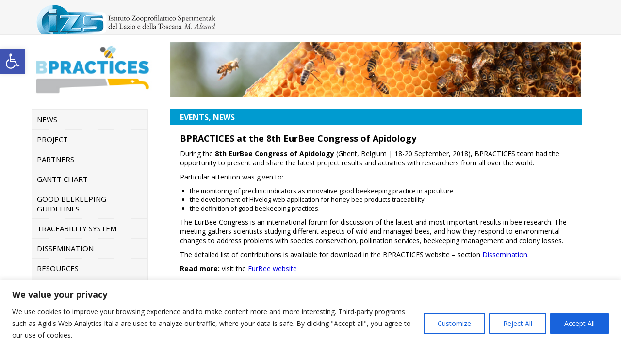

--- FILE ---
content_type: text/css
request_url: https://www.izslt.it/bpractices/wp-content/themes/centri_referenza/style.css
body_size: 28578
content:
/*
Theme name: IZSLT - Centri di referenza
Description: Tema per il portale dell'Istituto Zooprofilattico Sperimentale del Lazio e della Toscana dei siti satelliti
Version: 1.0
 
Author: Parisi Daniele
 
Tags: 2 colonne, responsive, clean, minimal
*/

/* Fonts */
@import url(https://fonts.googleapis.com/css?family=Open+Sans:400,300,600,700,800);

.banner {
	width:98%; 
	height:80%; 
	margin: 15px auto 0 5px;
}

/* Newsletter Daniele */

@media screen and (max-width:1200px) {
	aside #form-wysija-3 input[type=text] {width: 190px; }

}

aside #form-wysija-3 {
	margin-top:20px;
	border:	1px solid #009bd0;
	
		}
aside #form-wysija-3 input[type=text] { 
	background: #fafafa none repeat scroll 0 0;
    border: 1px solid #ebebeb;
    color: #333;
    display: block;
    font-size: 13px;
    /* line-height: 26px; */
    margin-bottom: 10px;
    text-indent: 10px;
    width: 206px;
	height: 26px;
	margin-left:auto;
	margin-right:auto;
	}
aside #form-wysija-3 label {
	display:block;
	font-size: 13px;
	width: 206px;
	margin-left:auto;
	margin-right:auto;
	color:rgba(144,141,141,1.00);
	} 
aside #form-wysija-3 input[type="submit"] {
    background: #30acea none repeat scroll 0 0;
    border: 1px solid #30acea;
    border-radius: 5px;
    box-shadow: 0 1px 0 rgba(255, 255, 255, 0.4) inset;
    color: #fff;
    cursor: pointer;
    font-size: 12px;
    font-weight: bold;
    padding: 5px 10px;
    text-transform: uppercase;
	margin-bottom:10px;
	margin-left:10px;
}
aside #form-wysija-3 h5	{	
	background: #009bd0 none repeat scroll 0 0;
    color: #fff;
    font-size: 16px;
    font-weight: 700;
    height: 32px;
    /* line-height: 30px; */
    padding: 0 20px;
    text-transform: uppercase;}

aside #form-wysija-3 input[type=submit]:hover { background: #3DBAF8; background-color:rgba(13,39,245,1.00); }



/* end newsletter */


/* Citazione */
blockquote {
    background: #cde5ea url(assets/images/postquote.png) no-repeat scroll 0 0;
    border: 1px dotted #9fcdd6;
    clear: both;
    color: #020000;
    font-family: "Droid Serif",Arial,"Arial Unicode MS",Helvetica,sans-serif;
    font-style: italic;
    font-weight: normal;
    margin: 0 10px 10px 10px;
    overflow: auto;
    padding: 12px 12px 2px 36px;
	border-radius: 7px;
}

/* SIDEBAR */

aside#sidebar_sx {
 width:245px;
 float:left;
}
aside#sidebar_sx .textwidget { margin:15px 10px 0px; }
aside#sidebar_sx .textwidget img { max-width: 240px; }

/* Regole Template */
* { margin:0; padding:0; border: none; position: relative; font-family: 'Open Sans', Arial, sans-serif; }
html, body { height:100%; }

/* Utility */
a, input, textarea, select { outline: none; }
.left { float: left; }
.right { float: right; }
.clear { clear: both; }
.transition { transition: all 0.3s; -webkit-transition: all 0.3s; -moz-transition: all 0.3s; }
hr { border-bottom: 1px solid #EBEBEB; margin-bottom: 10px; }
.hide-on-desktop {display:none;}

/* Wrapper */
#wrapper { min-height:100%; height:auto !important; height:100%; width:100%; margin-bottom: -126px; }
#wrapper .pushfooter{ height:126px; clear:both; }
.container { width: 1150px; margin: 0 auto; }

/* Header */
header { background: #F6F6F6; border-bottom: 1px solid #EBEBEB; }
header h1 { width: 378px; height: 71px; padding: 10px; float: left; text-indent: -100000px; background: url(assets/images/logo_izslt.png) 10px 10px no-repeat transparent; }
header h1 a { display: block; height: 71px;}

header nav#generalNav .show-main-nav { display: none }
header nav#generalNav .main-nav { float: right; height: 31px; padding: 30px 0; /* line-height: 31px; */ font-size: 14px; font-weight: 400;  }
header nav#generalNav .main-nav .menu-menu-generale-container { float: left; }
header nav#generalNav .main-nav ul { list-style: none; }
header nav#generalNav .main-nav ul li { float: left; margin: 0 6px; }
header nav#generalNav .main-nav ul li.current-menu-item a { color: #082af9; }
header nav#generalNav .main-nav a { text-decoration: none; color: #1E1E1E; }
header nav#generalNav .main-nav a:hover { color: #082af9; }
header nav#generalNav .main-nav .qtranxs_language_chooser { float: left; margin: 0 10px 0 7px; }
header nav#generalNav .main-nav .qtranxs_language_chooser li { margin: 0; }
header nav#generalNav .main-nav .qtranxs_language_chooser li.active { display: none; }
header nav#generalNav .main-nav .qtranxs_language_chooser li a.qtrans_flag_and_text { background-position: 14px 4px; background-size: 16px auto; padding-left: 39px; }
header #searchform { display: none; }

/* Nav */
nav#websiteNav,
nav#loggedNav { width: 240px; margin: 20px 0; background: #F6F6F6; border: 1px solid #EBEBEB; }
nav#websiteNav .show-nav,
nav#loggedNav .show-nav { display: none; }
nav#websiteNav .menu,
nav#loggedNav .menu { list-style: none; }
nav#websiteNav .menu > li,
nav#loggedNav .menu > li { border-bottom: 1px dotted #EBEBEB; }
nav#websiteNav .menu > li:last-child,
nav#loggedNav .menu > li:last-child { border-bottom: none; }
nav#websiteNav .menu li.menu-item-has-children > a { background: url(assets/images/dir_arrowdown.png) right center no-repeat transparent; }
nav#websiteNav .menu li.menu-item-has-children > a:hover,
nav#websiteNav .menu li.menu-item-has-children.current-menu-parent > a,
nav#loggedNav .menu li.menu-item-has-children > a,
nav#loggedNav .menu li.menu-item-has-children > a:hover,
nav#loggedNav .menu li.menu-item-has-children.current-menu-parent > a { background: url(assets/images/dir_arrowdown_hover.png) right center no-repeat transparent; }
nav#websiteNav .menu li a,
nav#loggedNav .menu li a { display: block; padding: 10px 30px 10px 10px; /* line-height: 16px;*/ font-size: 15px; font-weight: 400; color: #000000; text-decoration: none; text-transform: uppercase; transition: all 0.3s; -webkit-transition: all 0.3s; -moz-transition: all 0.3s; }
nav#websiteNav .menu li a:hover,
nav#websiteNav .menu li.current-menu-item > a,
nav#websiteNav .menu li.current-menu-parent > a,
nav#loggedNav .menu li a:hover,
nav#loggedNav .menu li.current-menu-item > a,
nav#loggedNav .menu li.current-menu-parent > a { color: #0301DC; }
nav#websiteNav .menu li ul,
nav#loggedNav .menu li ul { display: none; list-style: none; background: #FCFCFC; padding: 5px 0; }
nav#websiteNav .menu li ul li a,
nav#loggedNav .menu li ul li a { text-transform: none; font-size: 13px; font-weight: 400; padding: 5px 20px; }
nav#websiteNav .menu li ul li.current-menu-item a,
nav#loggedNav .menu li ul li.current-menu-item a { color: #0301DC; } 
nav#websiteNav .menu li ul li a:hover,
nav#loggedNav .menu li ul li a:hover { padding: 5px 15px 5px 25px; background-color: transparent; }

nav#loggedNav { width: 228px; margin: 0 0 20px; }
nav#loggedNav .menu li { margin: 0; }

/* Section */
section { float: right; width: 820px; margin: 20px 45px 20px 0; }
section .top-banner { width: 100%; margin-bottom: 20px; }
section #mainContent { float: left; width: 850px; }
section aside { float: right; width: 230px; }

/* Breadcrumb */
.breadcrumb { font-size: 11px; margin-bottom: 10px; color: #AAA; }
.breadcrumb a { color: #57A5CF; text-decoration: none; }
.breadcrumb a:hover { text-decoration: underline;}

/* Content Box */
.content-box { border: 1px solid #009bd0 ; }
.content-box .content-box-title { background: #009bd0 ; color: #FFF; font-size: 16px; font-weight: 700; /* line-height: 20px; */ padding: 5px 20px; text-transform: uppercase; }
.content-box .content-box-title a { color: #FFF !important; text-decoration: none; }
.content-box #pagination { margin: 0 20px; padding: 10px 0; border-top: 1px dotted #009bd0 ; text-align: right; }
.content-box #pagination strong, 
.content-box #pagination a { display: inline-block; margin: 0 5px; font-size: 12px; color: #57A5CF; }
.content-box #pagination a {  text-decoration: none; }
.content-box #pagination a:hover { color: #333; }

/* Article */
.content-box article { margin: 15px 20px; padding-bottom: 10px; border-bottom: 1px dotted #009bd0 ; }
.content-box article:last-of-type { border-bottom: none; padding-bottom: 0; margin-bottom: 10px; }
.content-box article h1 { font-size: 18px;  /* line-height: 22px; */ margin-bottom: 10px; }
.content-box article h1 a { color: black; text-decoration: none; }
.content-box article h1 a:hover { color: #0301dc; }
.content-box article h1.content-box-title { width: 100%; margin: -16px -20px 10px; background: #009bd0; color: #FFF; font-size: 16px; font-weight: 700; /* line-height: 20px; */ padding: 5px 20px; text-transform: uppercase; }
.content-box article h1.content-box-title a { color: #FFF !important; }
.content-box article h2, .content-box article h3,
.content-box article h4, .content-box article h5,
.content-box article h6 { font-size: 15px;  /* line-height: 20px; */ margin-bottom: 10px; }
.content-box article h3 { font-size: 14px; font-weight: 500; }
.content-box article h4, .content-box article h5,
.content-box article h6 { font-size: 14px; }
.content-box article p { font-size: 14px; /* line-height: 20px; */ font-weight: 500; color: #000000; margin-bottom: 10px; }
.content-box article p a.pdf { display: inline-block; background: url(assets/images/files_pdf.png) 0 0 no-repeat; padding-left: 24px; }
.content-box article p a, .content-box article ul li a, 
.content-box article ol li a { color: #0301dc; text-decoration: none; }
.content-box article p a:hover, .content-box article ul li a:hover, 
.content-box article ol li a:hover { text-decoration: underline; }
.content-box article ul, .content-box article ol { margin-left: 20px; margin-bottom: 10px; }
.content-box article ul li, .content-box article ol li { font-size: 13px; /* line-height: 20px; */  color: #000000; }
.content-box article .faq { list-style-type: none; margin: 0 0 20px !important; }
.content-box article .faq li { margin-bottom: 10px; }
.content-box article .faq li .more { display: none}
.content-box article img.alignleft { float: left; margin: 5px 10px 5px 0; }
.content-box article img.alignright { float: right; margin: 5px 0 5px 10px; }

.content-box article a.thumbnail { float: left; z-index: 10; }
.content-box article a.thumbnail img { margin: 3px 10px 3px 0px; padding: 3px; background: #F6F6F6; border: 1px solid #CDCDCD; border-radius: 3px; }

.content-box article .people { border: 1px solid #ECECEC; border-left: none; border-right: none; padding: 10px 0; }
.content-box article .people .basic-info { float: left; padding-right: 10px; width: 160px; }
.content-box article .people .curriculum { float: right; padding-left: 10px; border-left: 1px solid #ECECEC; width: 335px; }
.content-box article .people .curriculum .more { display: none; }

.content-box article .box-sede { padding-left: 180px; min-height: 150px; border-top: 1px solid #ECECEC; }
.content-box article .box-sede h3 { text-transform: uppercase; margin-top: 10px; }
.content-box article .box-sede h3 a { color: #333; text-decoration: none; }
.content-box article .box-sede h3 a:hover { color: #57A5CF; }
.content-box article .box-sede .cover-img { position: absolute; top: 15px; left: 0; }

.content-box article .sedi-infobox { padding-left: 255px; min-height: 140px; }
.content-box article .sedi-infobox .sedi-infobox-img { position: absolute; top: 0; left: 0; }

.content-box article .at-sections { list-style: none; margin: 0; }
.content-box article .at-sections h2 { margin: 20px 0 2px; font-size: 18px; }


.contacts-list { list-style: none; margin: 0 0 10px 0 !important; }
.contacts-list li { padding-left: 25px; /* line-height: 20px; */ background-image: url(assets/images/contact_sprite.png); background-repeat: no-repeat; margin-bottom: 5px; }
.contacts-list li.phone { background-position: 0px 0px; }
.contacts-list li.fax { background-position: 0px -20px; }
.contacts-list li.email { background-position: 0px -40px; }
.contacts-list li.address { background-position: 0px -60px; }
.contacts-list li.time { background-position: 0px -100px; }
.contacts-list li.person { background-position: 0px -180px; }

.content-box article .post-info { margin-top: 20px; padding: 16px 0; height: 24px; border-top: 1px dotted #99D9F5; }
.content-box article .post-info span { display: block; float: left; font-size: 11px; text-transform: uppercase; /* line-height: 16px; */ padding-left: 25px; margin: 4px 30px 4px 0; color: #0000000; background-image: url(assets/images/post_sprite.png); background-repeat: no-repeat}
.content-box article .post-info span.date { background-position: 0 0; }
.content-box article .post-info span.category { background-position: 0 -16px; }
.content-box article .post-info span.tags { background-position: 0 -32px; }
.content-box article .post-info span.comments { background-position: 0 -48px; }
.content-box article .post-info span a { color: #0000000; text-decoration: none; }
.content-box article .post-info span a:hover { color: #57A5CF; }

.content-box article.repository { border-color: #EBEBEB; }
.content-box article.repository h1 { margin: 0; padding-left: 30px; font-size: 14px; line-height: normal; background: url(assets/images/files_def.png) 0 0 no-repeat; }
.content-box article.repository h1.pdf { background: url(assets/images/files_pdf.png) 0 0 no-repeat; }
.content-box article.repository h1.doc, .content-box article.repository h1.docx,
.content-box article.repository h1.rtf, .content-box article.repository h1.odt,
.content-box article.repository h1.dot, .content-box article.repository h1.odf { background: url(assets/images/files_doc.png) 0 0 no-repeat; }
.content-box article.repository h1.xls, .content-box article.repository h1.xlsx,
.content-box article.repository h1.ods { background: url(assets/images/files_xls.png) 0 0 no-repeat; }
.content-box article.repository h1.ppt, .content-box article.repository h1.pptx,
.content-box article.repository h1.odp { background: url(assets/images/files_ppt.png) 0 0 no-repeat;; }
.content-box article.repository h1.jpg, .content-box article.repository h1.jpeg,
.content-box article.repository h1.png, .content-box article.repository h1.bmp,
.content-box article.repository h1.gif, .content-box article.repository h1.tga { background: url(assets/images/files_img.png) 0 0 no-repeat;; }
.content-box article.repository small { float: right; text-transform: uppercase; color: #CDCDCD; }

/* Login */
#loginurl,
#logouturl { display: block; height: 30px; padding-left: 40px; font-size: 14px; color: #333;  line-height: 30px;  text-decoration: none; background: url(assets/images/icon_login.png) 0 0 no-repeat; }
#logouturl { background: url(assets/images/icon_logout.png) 0 0 no-repeat; }
#loginurl strong,
#logouturl strong { font-weight: 700; }
#loginurl i,
#logouturl i { display: block; float: right; height: 17px; width: 10px; margin: 6.5px 10px; background: url(assets/images/icon_rarrow.png) left top no-repeat; }
#loginform { margin: 10px; }
#loginform input[type=text], 
#loginform input[type=email], 
#loginform input[type=password] { display: block; height: 26px; width: 100%; margin-bottom: 10px; background: #FAFAFA; border: 1px solid #EBEBEB;  line-height: 26px;  text-indent: 10px; font-size: 13px; color: #333; }
#loginform input[type=submit] { padding: 5px 10px; background: #30ACEA; border: 1px solid #30ACEA; border-radius: 5px; box-shadow: 0 1px 0 rgba(255,255,255,0.4) inset; font-size: 12px; font-weight: bold; text-transform: uppercase; color: #FFF; cursor: pointer; }
#loginform input[type=submit]:hover { background: #3DBAF8; background-color: #3DBAF8;  }

/* Commenti */
#comments h3 { font-size: 18px;  margin: 40px 0 10px; color: #57A5CF; }
#comments .commentlist { list-style: none; margin-bottom: 40px; }
#comments .commentlist li { margin-bottom: 20px }
#comments .commentlist li .children{ list-style: none; margin: 20px 0 0 50px; }
#comments .comment-body .comment-author { height: 40px; margin-bottom: 5px; }
#comments .comment-body .comment-author .avatar { float: left; height: 40px; width: 40px; margin-right: 10px; }
#comments .comment-body .comment-author cite { position: absolute; top: 0; left: 50px; color: #333; font-size: 15px; font-style: normal; font-weight: 600; }
#comments .comment-body .comment-author cite a { color: #333; text-decoration: none; }
#comments .comment-body .comment-author cite a:hover { color: #57A5CF; }
#comments .comment-body .comment-author .says { display: none; }
#comments .comment-body .comment-meta { position: absolute; top: 23px; left: 50px; font-size: 11px; /* line-height: 16px; */ text-transform: uppercase; }
#comments .comment-body .comment-meta a { color: #0000000; text-decoration: none; }
#comments .comment-body .comment-meta a.comment-edit-link { color: #57A5CF; }
#comments .comment-body .comment-awaiting-moderation { color: #E33; font-size: 10px; font-style: normal; line-height: 20px; margin: 0 0 5px 50px; text-transform: uppercase; display: block; }
#comments .comment-body > br { display: none !important; }
#comments .comment-body p { margin: 0 0 0 50px; }
#comments .comment-body .reply { text-align: right; }
#comments .comment-body .reply a { color: #57A5CF; font-size: 14px; text-decoration: none; }
#comments .comment-body .reply a:hover { color: #333; }

#comments #respond h2 { font-size: 18px;  margin-bottom: 10px; color: #57A5CF; }
#commentform { width: 518px; }
#commentform label { display: none !important; }
#commentform input[type=text], 
#commentform input[type=email], 
#commentform input[type=url], 
#commentform textarea { float: left; width: 144px; padding: 0 10px; margin: 0 10px 10px 0; height: 26px; border: 1px solid #EBEBEB; background: #FAFAFA; font-size: 13px; color: #333; line-height: 26px; }
#commentform input[type=text].error, 
#commentform input[type=email].error, 
#commentform input[type=url].error, 
#commentform textarea.error { border-color: #FAA; color: #F66; }
#commentform #url { margin: 0 0 10px 0; }
#commentform textarea { width: 496px; height: auto !important; margin: 0 0 10px 0; padding: 5px 10px; line-height: 16px; clear: both; }
#commentform input[type=submit] { padding: 5px 10px; background: #30ACEA; border: 1px solid #30ACEA; border-radius: 5px; box-shadow: 0 1px 0 rgba(255,255,255,0.4) inset; font-size: 12px; font-weight: bold; text-transform: uppercase; color: #FFF; cursor: pointer; }
#commentform input[type=submit]:hover { background: #3DBAF8; background-color: #3DBAF8; }
#commentform small { float: right; font-size: 12px; color: #0000000; }

/* Aside 
aside ul { list-style: none; }
aside ul li { margin-bottom: 20px; }
aside .banner { display: block; width: 228px; border: 1px solid #ECECEC; }  
aside .banner img { display: block; width: 100%; }
*/

aside #utility li { border: 1px solid #99d9f5; }
aside #utility li h3 { height: 32px; padding: 0 20px; line-height: 30px; font-size: 16px; font-weight: 700; color: #FFF; text-transform: uppercase; background: #99D9F5; }
aside #utility li form { margin: 10px; }
aside #utility li form input[type=text], 
aside #utility li form input[type=email], 
aside #utility li form input[type=password] { display: block; height: 26px; width: 206px; margin-bottom: 10px; background: #FAFAFA; border: 1px solid #EBEBEB; line-height: 26px; text-indent: 10px; font-size: 13px; color: #333; }
aside #utility li form input[type=submit] { padding: 5px 10px; background: #30ACEA; border: 1px solid #30ACEA; border-radius: 5px; box-shadow: 0 1px 0 rgba(255,255,255,0.4) inset; font-size: 12px; font-weight: bold; text-transform: uppercase; color: #FFF; cursor: pointer; }
aside #utility li form input[type=submit]:hover { background: #3DBAF8; background-color: #3DBAF8; }

/* Widget */
#searchform { height: 40px; }
#searchform label { display: none; }
#searchform input[type="text"] { display: block; height: 38px; width: 94%; position: absolute; top: 0; left: 0; padding-left: 10px; border: 1px solid #EBEBEB; background: #FCFCFC; line-height: 38px; font-size: 13px; color: #333; }
#searchform input[type="submit"] { display: block; height: 40px; width: 40px; position: absolute; top: 0; right: 0; border: 1px solid #EBEBEB; border-left: none; text-indent: -100000px; background: url(assets/images/search.png) 0 0 no-repeat #FCFCFC; cursor: pointer; }

/* Footer */
footer { height: 115px; padding: 15px 0px; background: #F6F6F6; border-top: 1px solid #EBEBEB; overflow: hidden; text-align: center; }
footer h1 { font-size:13px; margin:3px; font-weight:600; }
footer p { margin: 0; font-size: 11px;  line-height: 18px; color: #000000; }
footer p strong { font-weight: 600; color: #000000; }
footer p a { color: #000000; }
footer p a:hover { color: #57A5CF; }
footer p.aside-access { display: none; }

@media (max-width:1150px) {
aside#sidebar_sx { width:235px; float:left; }
.container { width: 1030px; margin: 0 auto; }
/* Section */
section { float: right; width: 720px; margin: 20px 45px 20px 0; }
section .top-banner { width: 100%; margin-bottom: 20px; }
section #mainContent { float: left; width: 750px; }
section aside { float: right; width: 230px; }

}

@media (max-width: 1100px) {
	
/* SIDEBAR */

aside#sidebar_sx {
 width:192px;
 float:left;
}
aside#sidebar_sx .textwidget img { max-width: 190px; }

.banner {
	width:95%; 
	height:80%; 
	margin:10px auto 0 auto;
}

    /* Utility */
    .hide-on-tablet { display: inline; }
       
    /* Wrapper */
    #wrapper { margin-bottom: -20px; }
    .container { width: 860px; }
    
    /* Header */
    header nav#generalNav .main-nav { display: block; float: none; clear: both; padding: 7px 0; border-top: 1px solid #EBEBEB; }
    header nav#generalNav .main-nav .lang { float: right; margin-right: 7px; border-left: none; }
    header #searchform { display: block; position: absolute; right: 5px; top: -62px; width: 220px; }
    
    /* Nav */
	nav#websiteNav,
nav#loggedNav { float: left; width: 190px; margin: 20px 15px 20px 10px; background: #F6F6F6; border: 1px solid #EBEBEB; font-size:9px !important; }
    nav#loggedNav { margin: 0 0 10px; width: auto; float: none; border-radius: 3px; overflow: hidden; }
    nav#loggedNav .show-nav { display: block; line-height: 40px; padding: 0 10px; font-size: 16px; color: #000000; text-decoration: none; text-transform: uppercase; background: url(assets/images/toggle_section_nav.png) right 0 no-repeat; }
    nav#loggedNav .show-nav:active { background-position: right -40px; }
    nav#loggedNav .show-nav.active { background-position: right -80px; }
    nav#loggedNav .show-nav.active:active { background-position: right -120px; }
    nav#loggedNav .menu { display: none; border-top: 3px double #EBEBEB; }
    nav#loggedNav a:active { background-color: #FFF !important; color: #57A5CF; transition: none !important; -webkit-transition: none !important; -moz-transition: none !important; }
    nav#loggedNav .menu li ul { padding: 10px 0; }
    nav#loggedNav .menu li ul li a { padding: 10px 20px !important; }
    
    /* Section */
    section { width: 590px; }
    section #mainContent { float: none; width: 100%; margin-bottom: 20px; }
    section aside { float: none; width: 100%;}
    
    /* Article */
    .content-box article .people .curriculum { width: 250px; }
    
    /* Commenti */
    #commentform { width: 434px; }
    #commentform input[type=text], 
    #commentform input[type=email], 
    #commentform input[type=url] { width: 116px; }
    #commentform textarea { width: 412px; }
    
    /* Aside */
    aside #searchform  { display: none; }
    aside #editable-sidebar { float: left; margin-right: 20px; }
    aside #editable-sidebar li:first-child { display: none; }
    aside #utility { float: left; width: 200px; }
    aside #utility li form input[type=text], 
    aside #utility li form input[type=email], 
    aside #utility li form input[type=password] { width: 202px; }
    
}
@media (max-width: 768px) {
	
	.banner {
	width:95%; 
	height:80%; 
	margin:10px auto 0 10px;
	}
	
    /* Utility */
    .hide-on-mobile { display: none; }
    .show-on-mobile { display:inline; }

    aside .textwidget { max-width: 80%; margin:15px auto; }
       
    /* Wrapper */
    #wrapper { min-width: 320px; }
    #wrapper .pushfooter { height: 20px; }
    .container { width: 100%; }
    
    /* Header */
    header h1 { height: 47px; width: 250px; background-size: 250px auto; }
    header h1 a { height: 47px; }    
    
     header nav#generalNav .show-main-nav { display: block; position: absolute; right: 10px; top: 13px; width: 41px; height: 41px; background: url(assets/images/toggle_nav.png) left top no-repeat; text-indent: -100000px; }
    header nav#generalNav .show-main-nav:active { background-position: 0 -41px; background-color: #FFF; border-radius: 5px; }
    header nav#generalNav .show-main-nav.active { background-position: -41px 0; }
    header nav#generalNav .show-main-nav.active:active { background-position: -41px -41px; }
    header nav#generalNav .main-nav { display: none; height: auto; padding: 0; font-size: 14px; background-color: #F9F9F9; }
    header nav#generalNav .main-nav .menu-menu-generale-container { float: none; }
    header nav#generalNav .main-nav ul { float: none; }
    header nav#generalNav .main-nav ul li { float: none; display: block; margin: 0; padding: 0; border-bottom: 1px dotted #EBEBEB; }
    header nav#generalNav .main-nav ul li:last-child { border-bottom: 3px double #EBEBEB; }
    header nav#generalNav .main-nav ul li a { display: block; padding: 5px 20px; }
    header nav#generalNav .main-nav a:active { color: #082af9; background-color: #FFF; }
    header nav#generalNav .main-nav .qtrans_language_chooser { float: none; display: block; margin: 0; border-left: none; }
    header nav#generalNav .main-nav .qtrans_language_chooser li a.qtrans_flag_and_text { display: block; padding: 5px 20px 5px 45px; background-position: 20px 16px; }
    
    /* Nav */
    nav#websiteNav { margin: 20px; width: auto; float: none; border-radius: 3px; overflow: hidden; }
    nav#websiteNav .show-nav { display: block; line-height: 40px; padding: 0 10px; font-size: 16px; color: #0000000; text-decoration: none; text-transform: uppercase; background: url(assets/images/toggle_section_nav.png) right 0 no-repeat; }
    nav#websiteNav .show-nav:active { background-position: right -40px; }
    nav#websiteNav .show-nav.active { background-position: right -80px; }
    nav#websiteNav .show-nav.active:active { background-position: right -120px; }
    nav#websiteNav .menu { display: none; border-top: 3px double #EBEBEB; }
    nav#websiteNav a:active { background-color: #FFF !important; color: #57A5CF; transition: none !important; -webkit-transition: none !important; -moz-transition: none !important; }
    nav#websiteNav .menu li ul { padding: 10px 0; }
    nav#websiteNav .menu li ul li a { padding: 10px 20px !important; }
    header #searchform { margin: 20px; left: 0; position: relative; top: 0; width: auto; }
    
    /* Section */
    section { margin: 0 20px 20px; width: auto; float: none; }
    section .top-banner { display: none; }
    section aside * { width: 100% !important; }
    
    /* Article */
    .content-box article .sedi-infobox { padding-left: 0; min-height: 20px; }
    .content-box article .sedi-infobox .sedi-infobox-img { position: relative; margin: 0 10px 10px 0; float: left; }
    
    /* Content Box */
    .content-box #pagination { text-align: center; }
    
    /* Commenti */
    #commentform { width: 96.5%; }
    #commentform input[type=text], 
    #commentform input[type=email], 
    #commentform input[type=url] { width: 100%; }
    #commentform textarea { width: 100%; }
    
    /* Footer */
    footer { height: auto; padding: 10px 10px 15px; }
    
}

@media (max-width: 400px) {
	
	.banner { width:90%; height:80%; margin:10px auto 0 10px; }
	
    /* Article */
    .content-box article a.thumbnail { float: none }
    .content-box article a.thumbnail img { width: 100%; height: auto; margin: 5px -4px; }
    .content-box article img { width: 100%; height: auto; margin: 0 !important; float: none !important; }
    
    .content-box article .people .basic-info,
    .content-box article .people .curriculum { float: none; padding: 0; border: none; width: 100%; } 
    .content-box article .people .basic-info img { margin: 0 auto; }
    
    .content-box article .box-sede { padding-left: 0; }
    .content-box article .box-sede h3 { margin-bottom: 0; }
    .content-box article .box-sede .cover-img { position: relative; margin-bottom: 20px; }
    
    .content-box article .sedi-infobox .sedi-infobox-img { position: relative; margin: 0 0 10px 0; float: none; }
        
    /* Commenti */
    #commentform { width: 93%; } 

    /*widget */
    aside .textwidget { width: 100% !important; margin:auto; }


}

@media (max-width: 600px) {
    #wpadminbar { top: -46px !important; }
}